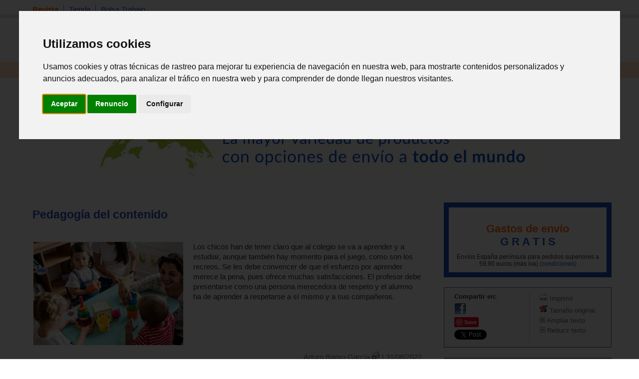

--- FILE ---
content_type: text/html; charset=iso-8859-1
request_url: https://www.espaciologopedico.com/revista/articulo/623/pedagogia-del-contenido.html
body_size: 10392
content:
<!DOCTYPE html PUBLIC "-//W3C//DTD XHTML 1.0 Transitional//EN" "https://www.w3.org/TR/xhtml1/DTD/xhtml1-transitional.dtd">
<html xmlns="https://www.w3.org/1999/xhtml" xml:lang="es_ES" lang="es_ES">
<head>
<meta http-equiv="Content-Type" content="text/html; charset=iso-8859-1" />
	<link rel="preconnect" href="//imagenes.espaciologopedico.com"/>
<title>Pedagogía del contenido - espacioLogopedico</title>
<meta name="keywords" content="Atención personalizada., Otros temas, Teorías educativas, Dificultades de aprendizaje y atención, logopedia, fonoaudiologia, problemas del lenguaje, dislalia, paralisis cerebral"/>
<meta name="description" content="Los chicos han de tener claro que al colegio se va a aprender y a estudiar, aunque también hay momento para el juego, como son los recreos. "/>
<link rel="canonical" href="https://www.espaciologopedico.com/revista/articulo/623/pedagogia-del-contenido.html" />
<link rel="icon" href="https://www.espaciologopedico.com/favicon.ico" type="image/png" />
<meta name="robots" content="FOLLOW,INDEX"/>
<meta name="viewport" content="width=device-width, initial-scale=0.8" />
<meta name="verify-v1" content="xoYFK8Np+IjaTzYOYMYTIvL4jDTkpOkb9KM6zkZASCU=" /> 
<meta property="og:title" content="Pedagogía del contenido - espacioLogopedico"/>
<meta property="og:type" content="article"/>
<meta property="og:image" content="https://imagenes.espaciologopedico.com/rev/0/623a.jpg"/>
<meta property="og:description" content="Los chicos han de tener claro que al colegio se va a aprender y a estudiar, aunque también hay momento para el juego, como son los recreos. Se les debe convencer de que el esfuerzo por aprender merece la pena, pues ofrece muchas satisfacciones. El profesor debe presentarse como una persona merecedora de respeto y el alumno ha de aprender a respetarse a sí mismo y a sus compañeros.
"/>
<meta property="og:url" content="https://www.espaciologopedico.com/revista/articulo/623/pedagogia-del-contenido.html" />
<meta property="og:site_name" content="EspacioLogopedico.com"/>
<meta name="twitter:site" content="@logopedico" />
<!-- Cookie Consent by TermsFeed https://www.TermsFeed.com -->
<script  src="/js/cookie-consent.js" type="text/javascript" charset="UTF-8"></script>
<script type="text/javascript" charset="UTF-8">
document.addEventListener('DOMContentLoaded', function () {
cookieconsent.run({"notice_banner_type":"interstitial","consent_type":"express","palette":"light","language":"es","page_load_consent_levels":["strictly-necessary"],"notice_banner_reject_button_hide":false,"preferences_center_close_button_hide":false,"page_refresh_confirmation_buttons":false,"website_name":"EspacioLogopedico","website_privacy_policy_url":"https://espaciologopedico.com/nosotros/?Id=12"});
});
</script>
<!-- End Cookie Consent by TermsFeed https://www.TermsFeed.com -->


<script type="text/javascript" charset="UTF-8">
/* <![CDATA[ */
try { if (undefined == xajax.config) xajax.config = {}; } catch (e) { xajax = {}; xajax.config = {}; };
xajax.config.requestURI = "https://www.espaciologopedico.com/revista/articulo/623/pedagogia-del-contenido.html?Id_articulo=623";
xajax.config.statusMessages = false;
xajax.config.waitCursor = true;
xajax.config.version = "xajax 0.5";
xajax.config.legacy = false;
xajax.config.defaultMode = "asynchronous";
xajax.config.defaultMethod = "POST";
/* ]]> */
</script>
<script type="text/javascript" src="/xajax/xajax_js/xajax_core.js" charset="UTF-8"></script>
<script type="text/javascript" charset="UTF-8">
/* <![CDATA[ */
window.setTimeout(
 function() {
  var scriptExists = false;
  try { if (xajax.isLoaded) scriptExists = true; }
  catch (e) {}
  if (!scriptExists) {
   alert("Error: the xajax Javascript component could not be included. Perhaps the URL is incorrect?\nURL: /xajax/xajax_js/xajax_core.js");
  }
 }, 2000);
/* ]]> */
</script>

<script type='text/javascript' charset='UTF-8'>
/* <![CDATA[ */
xajax_Funcionagotados2 = function() { return xajax.request( { xjxfun: 'Funcionagotados2' }, { parameters: arguments } ); };
xajax_idioma = function() { return xajax.request( { xjxfun: 'idioma' }, { parameters: arguments } ); };
xajax_provincia = function() { return xajax.request( { xjxfun: 'provincia' }, { parameters: arguments } ); };
xajax_provincia2 = function() { return xajax.request( { xjxfun: 'provincia2' }, { parameters: arguments } ); };
xajax_provincia3 = function() { return xajax.request( { xjxfun: 'provincia3' }, { parameters: arguments } ); };
xajax_provincia4 = function() { return xajax.request( { xjxfun: 'provincia4' }, { parameters: arguments } ); };
/* ]]> */
</script>


<script async  src="/js/menutop.js" type="text/javascript"></script>
<script async  src="/js/jsarticulos.js" type="text/javascript"></script>
<meta property="fb:app_id" content="133698747463" />
<!--plugin FB -->
<script>(function(d, s, id) {  var js, fjs = d.getElementsByTagName(s)[0]; if (d.getElementById(id)) return;js = d.createElement(s); js.id = id;js.src = "//connect.facebook.net/es_LA/sdk.js#xfbml=1&version=v2.5"; fjs.parentNode.insertBefore(js, fjs);}(document, 'script', 'facebook-jssdk'));</script>
<!-- plugin FB-->

<script  type="text/javascript" src="/js/thickbox/jquery-latest.js"></script>  
<script  async  type="text/JavaScript" src="/js/codigosjs2.js"></script>
<script async  src="/js/prueba2.js" type="text/javascript"></script>
<script  async  src="/js/codigosjstienda_2.js" type="text/javascript"></script>
<script type="text/javascript" async defer src="https://assets.pinterest.com/js/pinit.js"></script>
<!-- Google tag (gtag.js) --> <script async src="https://www.googletagmanager.com/gtag/js?id=AW-1072560157"></script> <script> window.dataLayer = window.dataLayer || []; function gtag(){dataLayer.push(arguments);} gtag('js', new Date()); gtag('config', 'AW-1072560157'); </script> 
<link rel="stylesheet" type="text/css" href="/css/estilo_home2.css" />
</head>
<body itemscope itemtype="https://schema.org/WebPage">
<div id="web">
  <div id="cabecera">
    <div id="menutop">
      <ul>
        <li class="on"><a class="siguiente" href="/">Revista</a></li>
        <li ><a class="siguiente" href="/tienda/">Tienda</a></li>
        <li ><a href="/bolsatrabajo/">Bolsa Trabajo</a></li>
      </ul>
    </div>
    <div id="menutop2"><div id="usuario"></div></div>
    <div id="bannerTop"></div> 
    <div id="logo"><h2  class="oculto">Espacio Logopedico</h2><a href="/"><img src="https://imagenes.espaciologopedico.com/img/logoEspacio.png" alt="Espacio Logopédico" title="Logo de Espacio Logopédico" /></a><div id="usuario2"></div></div>
    <div id="buscador">
      <form action="/buscador/" method="get">
        Buscar: <input name="palabra" type="text" class="searchcateg" />en:<span >
        <select name="c" id="categoria" class="searchcateg2" >
          <option value="1">Todo</option>
          <option value="2" >Tienda</option>
        	<option value="5">&nbsp;&nbsp;&nbsp;- Libros</option>
        	<option value="6">&nbsp;&nbsp;&nbsp;- Juguetes</option>
        	<option value="7">&nbsp;&nbsp;&nbsp;- Material</option>
        	<option value="4">&nbsp;&nbsp;&nbsp;- Avanzada tienda</option>
        	<option value="3" >Bolsa de trabajo</option>
        </select>
        </span>
        <input type="submit" id="buscar" value="Buscar" /><input name="action2" type="hidden" value="11" />
      </form>
    </div>
  </div>
  <div class="clearing"></div>
  
  <div id="menu">
    <ul>
      <li class="on" ><a class="siguiente" href="/" onclick="return clickreturnvalue()" onmouseover="dropdownmenu(this, event, 'mArticulos')"> Revista</a></li>
      <li>
        <div id="mArticulos" class="dropdownmenu"><a href="/revista/sec/1/tema-de-la-quincena.html">Tema quincena</a><a href="/revista/sec/2/deteccion.html">Detecci&oacute;n</a><a href="/revista/sec/3/orientacion.html">Orientaci&oacute;n</a><a href="/revista/sec/4/interdisciplinario.html">Interdisciplinario</a><a href="/revista/sec/17/profesionales.html">Profesionales</a><a href="/recursos/glosario.php">Glosario</a><a href="/recursos/patologias.php">Patolog&iacute;as</a><a href="/noticias/">Actualidad</a></div>
      </li>
      <li  ><a class="siguiente2" href="#"  onmouseover="dropdownmenu(this, event, 'mTienda')"> Libros</a></li>
      <li>
        <div id="mTienda" class="dropdownmenu"><a href="/tienda/lista?soporte=3&busq=1">eBooks</a> <a href="/tienda/fam/0120/cuadernos-para-adultos.html">Cuadernos para adultos</a> <a href="/tienda/fam/0107/educacion-especial-necesidades-educativas-especiales.html">Educación especial</a> <a href="/tienda/fam/0103/guias-para-padres.html">Guías para padres</a> <a href="/tienda/fam/0112/infantil-y-juvenil.html">Infantil y juvenil</a> <a href="/tienda/fam/0101/logopedia.html">Logopedia</a> <a href="/tienda/fam/0102/pedagogia.html">Pedagogía</a> <a href="/tienda/fam/0104/pruebas-y-protocolos.html">Pruebas y protocolos</a> <a href="/tienda/fam/0113/psicologia.html">Psicología</a> <a href="/tienda/fam/0105/refuerzo-escolar.html">Refuerzo escolar</a> <a href="/tienda/fam/0121/temas-de-autoayuda.html">Temas de autoayuda</a> <a href="/tienda/fam/0115/tercera-edad.html">Tercera edad</a> <a href="/tienda/listab?#01">&nbsp;&nbsp;&nbsp;&nbsp;&nbsp;&nbsp;<b>[+ libros]</b></a> </div>
      </li>
      <li  ><a class="siguiente2" href="#"  onmouseover="dropdownmenu(this, event, 'mTienda1')"> Material</a></li>
      <li>
        <div id="mTienda1" class="dropdownmenu"><a href="/tienda/fam/0202/elementos-para-estimulacion.html">Estimulación</a>  <a href="/tienda/fam/0207/material-de-competencias-basicas.html">Competencias básicas</a>  <a href="/tienda/fam/0201/material-manipulativo.html">Escolar</a>  <a href="/tienda/fam/0204/material-musical.html">Musical</a>  <a href="/tienda/fam/0208/material-para-educacion-fisica.html">Educación física</a>  <a href="/tienda/fam/0203/material-para-el-lenguaje.html">Para el lenguaje</a>  <a href="/tienda/fam/0206/material-para-matematicas.html">Para matemáticas</a>  <a href="/tienda/fam/0205/material-psicomotricidad.html">Psicomotricidad</a>  <a href="/tienda/fam/0209/motricidad-orofacial-miofuncional.html">Orofacial miofuncional</a> <a href="/tienda/fam/020904/estimulacion-buco-maxilar.html">Z-vibe y Sensi</a><a href="/tienda/material_estimulacion">&nbsp;&nbsp;&nbsp;&nbsp;&nbsp;&nbsp;<b>[+ material]</b></a> </div>
      </li>
      <li  ><a class="siguiente2" href="#" onmouseover="dropdownmenu(this, event, 'mTienda2')"> Juguetes</a></li>
      <li>
        <div id="mTienda2" class="dropdownmenu"><a href="/tienda/fam/03020A/juguetes-de-adquisicion-de-conocimientos.html">Conocimientos</a>  <a href="/tienda/fam/03020D/juguetes-de-bano.html">Baño</a>  <a href="/tienda/fam/03020F/juguetes-cientificos.html">Científicos</a>  <a href="/tienda/fam/030207/juguetes-de-construccion.html">Construcción</a>  <a href="/tienda/fam/030203/juegos-de-domino.html">Dominó</a>  <a href="/tienda/fam/030205/juegos-de-exterior.html">De exterior</a>  <a href="/tienda/fam/03020C/juguetes-de-estimulacion-intelectual-y-memoria.html">Intelectual y memoria</a>  <a href="/tienda/fam/03020B/juegos-familiares.html">Familiares</a>  <a href="/tienda/fam/03020H/manualidades.html">Manualidades</a>  <a href="/tienda/fam/030206/juguetes-motrices.html">Motrices</a>  <a href="/tienda/fam/030204/">Muñecos</a>  <a href="/tienda/fam/03020E/primeros-juguetes.html">Primeros juguetes</a>  <a href="/tienda/fam/030201/puzzles-rompecabezas.html">Puzzles</a>  <a href="/tienda/fam/030208/juguetes-de-representacion.html">Representación</a>  <a href="/tienda/fam/030209/juguetes-simbolico.html">Simbólico</a> <a href="/tienda/fam/0301/juguetes-por-edades.html">Por edades</a><a href="/tienda/juguetes">&nbsp;&nbsp;&nbsp;&nbsp;&nbsp;&nbsp;<b>[+ juguetes]</b></a> </div>
      </li>

      <li  ><a class="siguiente" href="/formacion/?action2=5" onclick="return clickreturnvalue()" onmouseover="dropdownmenu(this, event, 'mFormacion')"> Formaci&oacute;n</a></li>
      <li>
        <div id="mFormacion" class="dropdownmenu"><a href="/formacion/?action2=5">Congresos y cursos</a><a href="/formacion/?action2=6">Universidades</a></div>
      </li>
      <li  ><a class="siguiente" href="/directorio/?action2=8" onclick="return clickreturnvalue()" onmouseover="dropdownmenu(this, event, 'mDirectorio')"> Directorio</a></li>
      <li>
        <div id="mDirectorio" class="dropdownmenu"><a href="/directorio/?action2=8">Profesionales</a><a href="/directorio/?action2=9">Gabinetes</a><a href="/directorio/?action2=7">Asociaciones profesionales</a></div>
      </li>
      <li  ><a class="siguiente" href="/bolsatrabajo/"  onmouseover="dropdownmenu(this, event, 'mBoletin')">Trabajo</a></li>
      <li>
        <div id="mBoletin" class="dropdownmenu"><a href="/bolsatrabajo/">Ver ofertas de trabajo</a><a href="/bolsatrabajo/editoferta.php">Publicar oferta de trabajo</a></div>
      </li>      
	  <li  ><a class="siguiente" href="/registro/" onclick="return clickreturnvalue()" onmouseover="dropdownmenu(this, event, 'mRegistro')">Registro</a></li>
      <li >
        <div id="mRegistro" class="dropdownmenu"><a href="/registro/">Registro de usuario</a><a href="/registro/?empresa=1">Registro de empresa</a><a href="/registro/usuario/">Área de usuario</a><a href="/registro/contrasena"> Olvid&eacute; la contrase&ntilde;a</a></div>
      </li>
     
      <li><a href="/tienda/contacto" class="siguiente"><img src="https://imagenes.espaciologopedico.com/tienda/img/telefono_largo2.gif"    style="vertical-align:middle;" alt="Teléfono de contacto"><img src="https://imagenes.espaciologopedico.com/tienda/img/Whatsapp_icon.png" alt="whattsapp" style="vertical-align:middle;"  width="22" ></a></li>
<li><div class="cart-ico"><a href="/tienda/compra"><span class="contadorCarrito"><br></a></span></div></li>
    </ul>
  </div>
    <div class="clearing"></div>
  <div id="subMenu"><a href="/revista/sec/1/tema-de-la-quincena.html" >Tema quincena</a> | <a href="/revista/sec/2/deteccion.html" >Detecci&oacute;n</a> | <a href="/revista/sec/3/orientacion.html" >Orientaci&oacute;n</a> | <a href="/revista/sec/4/interdisciplinario.html"  >Interdisciplinario</a> | 
    <a href="/revista/sec/17/profesionales.html" >Profesionales</a> | <a href="/recursos/glosario.php" >Glosario </a>| <a href="/recursos/patologias.php" >Patolog&iacute;as</a> | <a href="/noticias/" >Actualidad</a>
  </div>
  <div id="path" itemprop="breadcrumb"><a href="/">Inicio</a>  &gt;  
			<a href="/"><strong>Revista
	 </strong></a></div>
  
  
  
<div style="text-align: center;"><a href="/tienda/"><img src="https://imagenes.espaciologopedico.com/img/tienda/carrusel_2.png" border="0" align="center" class="img_art_s"></a></div>
     <div id="cuerpo"> 
     	  
   <div id="anuncio_gde"><script type="text/plain" data-cookie-consent="targeting" async src="//pagead2.googlesyndication.com/pagead/js/adsbygoogle.js"></script>
<!-- adaptable -->
<ins class="adsbygoogle"
     style="display:block"
     data-ad-client="ca-pub-2382697051778995"
     data-ad-slot="6749816820"
     data-ad-format="horizontal"></ins>
<script>
(adsbygoogle = window.adsbygoogle || []).push({});
</script>
</div>
    <div id="col_art">
        <h2>Pedagogía del contenido</h2>
        <div id="articuloContent">
      			<img src="https://imagenes.espaciologopedico.com/rev/0/623a.jpg" class="fotoArticulo">
			<div id="introArticulo"> 
      <p>Los chicos han de tener claro que al colegio se va a aprender y a estudiar, aunque tambi&eacute;n hay momento para el juego, como son los recreos. Se les debe convencer de que el esfuerzo por aprender merece la pena, pues ofrece muchas satisfacciones. El profesor debe presentarse como una persona merecedora de respeto y el alumno ha de aprender a respetarse a s&iacute; mismo y a sus compa&ntilde;eros.</p>
      </div>
	  <div id="introArticulo2">
<a href="/articulos/colaboradores.php?Id_autor=138">Arturo Ramo García  <img src="/img/icomail.gif" alt="Enviar mensaje a colaborador" width="16" height="16" /></a> | 31/08/2022<br /><img src="/img/rayaDifumi.gif" alt="" width="336" height="1" style="margin-top:3px"/></div>
      <div class="clearing"></div>
<p>Recientemente se ha celebrado en Madrid un congreso sobre el fracaso escolar en el que se ha hecho p&uacute;blico un estudio sobre &ldquo;el fracaso escolar en la Uni&oacute;n Europea&rdquo;. En &eacute;l se destaca que Espa&ntilde;a tiene uno de los &iacute;ndices m&aacute;s altos de fracaso con un 25 % en la E.S.O. por encima de la media de los pa&iacute;ses europeos que est&aacute; en el 20 %.<br />
<br />
Estos datos vienen a coincidir con el &ldquo;Diagn&oacute;stico General del Sistema Educativo&rdquo; elaborado por el Instituto Nacional de Calidad y Evaluaci&oacute;n (INCE) del M.E.C. que en sus conclusiones advert&iacute;a del generalizado descenso de la calidad de ense&ntilde;anza.<br />
<br />
En el mundo educativo actual hay cierto desconcierto y perplejidad, y ni los padres, ni los profesores, ni la sociedad acaban de definir claramente hacia donde va el centro educativo y qu&eacute; se debe ense&ntilde;ar.<br />
<br />
Este problema actual lo ha tratado con suficiente rigor Mercedes Ruiz Paz en el libro &ldquo;Los l&iacute;mites de la educaci&oacute;n&rdquo; (Grupo Unis&oacute;n Ediciones. Madrid. 1997. 187 p&aacute;ginas). Se estudian los principales problemas educativos y propone una serie de soluciones que, desde el sentido com&uacute;n, defienden el papel de los profesores y la funci&oacute;n que la educaci&oacute;n debe desempe&ntilde;ar en la sociedad.<br />
El primer problema que se&ntilde;ala es que han bajado los contenidos educativos y se observa &ldquo;la ausencia de criterio que la pedagog&iacute;a oficial muestra acerca del valor de los contenidos culturales. S&oacute;lo la ignorancia es capaz de prescindir de contenidos culturales valiosos para la sociedad o, en el mejor de los casos, situar al mismo nivel de importancia en el programa de estudio los &uacute;ltimos avances cient&iacute;ficos y los aspectos m&aacute;s irrelevantes de la vida cotidiana&rdquo;.<br />
<br />
Otro aspecto importante es la euforia metodol&oacute;gica que ha eliminado de los m&eacute;todos de ense&ntilde;anza el uso de la memoria y el ejercicio de la repetici&oacute;n que, utilizados en su justa medida, son herramientas muy valiosas para el estudio. Tanto la metodolog&iacute;a como los contenidos son importantes y ambos se complementan de forma que la metodolog&iacute;a tiene que adaptarse a la naturaleza de los contenidos.<br />
<br />
Tambi&eacute;n se ha devaluado la figura del profesor que aparece como una mezcla de monitor y experto en entretenimiento y &ldquo;cuidador o animador socio-cultural de sus alumnos rest&aacute;ndole presencia y relevancia en la sociedad, disciplina en las aulas y autoridad en los colegios&rdquo;. El claustro de profesores ha perdido peso en favor del Consejo Escolar.<br />
<br />
&ldquo;Otro aspecto a mejorar es el papel de los padres que en muchas ocasiones se encogen de hombros&rdquo; y participan m&iacute;nimamente en la tarea com&uacute;n de la educaci&oacute;n de los peque&ntilde;os.<br />
<br />
Han desaparecido del lenguaje escolar palabras como el sacrificio y la disciplina, imperando la falta de exigencia: s&oacute;lo se intenta facilitar a los ni&ntilde;os una felicidad ut&oacute;pica, concibiendo la vida escolar como un cuento de hadas. De esta forma los ni&ntilde;os reh&uacute;yen el esfuerzo. &ldquo;La moderna pedagog&iacute;a nos ha ense&ntilde;ado, con una did&aacute;ctica demoledora, c&oacute;mo la tolerancia ilimitada, la permisividad extrema y en definitiva, la educaci&oacute;n sin l&iacute;mites garantizan la educaci&oacute;n en y para la impunidad&rdquo;.<br />
<br />
La autora de este libro defiende en sus conclusiones una Pedagog&iacute;a del Contenido que eliminar&iacute;an las actuales injusticias que se cometen con los alumnos que &ldquo;estudian, trabajan y se esfuerzan&rdquo;.<br />
<br />
Los chicos han de tener claro que al colegio se va a aprender y a estudiar, aunque tambi&eacute;n hay momento para el juego, como son los recreos. Se les debe convencer de que el esfuerzo por aprender merece la pena, pues ofrece muchas satisfacciones. El profesor debe presentarse como una persona merecedora de respeto y el alumno ha de aprender a respetarse a s&iacute; mismo y a sus compa&ntilde;eros.<br />
<br />
El centro conceptual de esta Pedagog&iacute;a son los contenidos a transmitir en la ense&ntilde;anza. Las habilidades, metodolog&iacute;as y did&aacute;cticas se adoptar&aacute;n en funci&oacute;n de los contenidos como instrumentos eventualmente &uacute;tiles, y nunca como generadores.<br />
&nbsp;</p>
			
			
    </div></div>
    <div id="col_d">
      
         <div id="ofertas" >
      	<div class="dia" style="font-size:150%;color:#FE6C0E;text-align: center;">Gastos de envío <br><font style="color:#1E56C7";>G R A T I S</font></div>
      	<div class="condiciones" style="font-size:85%;text-align: center;">Envíos España península para pedidos superiores a 59,90 euros (más iva)  <a href="/tienda/ayudatienda.php#enviogratis">(condiciones)</a></div>
    </div> 
    <div id="utils">
      <div id="utils1">
      	<!--<p><a href="/nosotros/enviar_amigo.php?url=www.espaciologopedico.com%2Farticulos%2Farticulos2.php%3FId_articulo%3D623&titular=Pedagogía del contenido - espacioLogopedico" rel="nofollow"><img src="/img/icomail.gif" alt="Enviar a un amigo" width="16" height="16" /> Enviar a un amigo</a></p>-->
        <p><b>Compartir en:</b></p>
			<p><a href="http://www.facebook.com/sharer.php?u=https%3A%2F%2Fwww.espaciologopedico.com%3A443%2Frevista%2Farticulo%2F623%2Fpedagogia-del-contenido.html" target="_blank"><img src="https://imagenes.espaciologopedico.com/tienda/img/logofb.png" alt="compartir FaceBook" width="24"></a></p>
				 <p><a href="https://www.pinterest.com/pin/create/button/" target="_blank"><img src="//assets.pinterest.com/images/pidgets/pinit_fg_en_rect_gray_20.png" hspace="10" vspace="20" /></a></p>
				 <p><a href="https://twitter.com/share" class="twitter-share-button" data-dnt="true">Tweet</a> <script>!function(d,s,id){var js,fjs=d.getElementsByTagName(s)[0],p=/^http:/.test(d.location)?'http':'https';if(!d.getElementById(id)){js=d.createElement(s);js.id=id;js.src=p+'://platform.twitter.com/widgets.js';fjs.parentNode.insertBefore(js,fjs);}}(document, 'script', 'twitter-wjs');</script></p>
      </div>
      <div id="utils2">
        <p><a href="javascript:window.print();" rel="nofollow"><img src="/img/icoprint.gif" alt="Imprimir" width="16" height="16" /> Imprimir</a></p>
        <p><a href="javascript:reestablecerTamanyo();" rel="nofollow"><img src="/img/icotext.gif" alt="Tam&ntilde;o original" width="16" height="16" /> Tama&ntilde;o original</a></p>
        <p><a title="Aumentar letra" href="javascript:aumentarTamanyo();" rel="nofollow"><img src="/img/icomas.gif" alt="Ampliar texto" width="11" height="11" /> Ampliar texto</a></p>
        <p><a title="Disminuir letra" href="javascript:disminuirTamanyo();" rel="nofollow"><img src="/img/icomenos.gif" alt="Reducir texto" width="11" height="11" /> Reducir texto</a></p>
      </div>
      <div class="clearing"></div></div>
    
<div id="tienda2">
  <div id="tienda2t">
  <a href="/tienda/">
    <h2 class="oculto">TIENDA</h2>
    <img src="https://imagenes.espaciologopedico.com/img/menu/tienda2.gif" alt="Tienda"  title="Tienda" width="336" height="26"  />
			</a></div>
  							<div id="tienda2c">
    						<ul>

   
 
  <li class="seguent">        <div class="fotoLibro"><a href="/tienda/prod/24898/ser-maestro-bermejo.html"><img src="https://imagenes.espaciologopedico.com/tienda/25/9788416820825med.jpg" alt="Ser maestro (Bermejo)" title="Ser maestro (Bermejo)" style="max-width:140px;" /></a></div>
        <div class="article"> 
          <div class="articlet"><a href="/tienda/prod/24898/ser-maestro-bermejo.html">Ser maestro (Bermejo)</a></div>
          <div class="articledesc">Con la convicción de que el objetivo de un docente no es conseguir que los niños completen fichas, ni acabar con los contenidos pr...</div>
          <div class="articlepreu">
         
          
          
          <span class="precio">17.00 &euro;</span></div>
        </div>
        <div class="clearing"></div>
      </li>
   <li class="seguent">        <div class="fotoLibro"><a href="/tienda/prod/21252/como-preparar-un-aula-para-estudiantes-con-autismo.html"><img src="https://imagenes.espaciologopedico.com/tienda/20/9781466318120med.jpg" alt="Cómo preparar un aula para estudiantes con autismo." title="Cómo preparar un aula para estudiantes con autismo." style="max-width:140px;" /></a></div>
        <div class="article"> 
          <div class="articlet"><a href="/tienda/prod/21252/como-preparar-un-aula-para-estudiantes-con-autismo.html">Cómo preparar un aula para estudiantes con autismo.</a></div>
          <div class="articledesc">Este es un paso inicial en un proceso de formación de por vida para la enseñanza en estudiantes con autismo. Por favor entienda qu...</div>
          <div class="articlepreu">
         
          
          
          <span class="precio">22.82 &euro;</span></div>
        </div>
        <div class="clearing"></div>
      </li>
   <li class="seguent">        <div class="fotoLibro"><a href="/tienda/prod/5253/alguna-vez-mi-hijo-podra-orientacion-para-padres-de-ninos-con-discapacidad-fisica.html"><img src="https://imagenes.espaciologopedico.com/tienda/96/9789870002796med.jpg" alt="¿Alguna vez mi hijo podrá...? Orientación para padres de niños con discapacidad física" title="¿Alguna vez mi hijo podrá...? Orientación para padres de niños con discapacidad física" style="max-width:140px;" /></a></div>
        <div class="article"> 
          <div class="articlet"><a href="/tienda/prod/5253/alguna-vez-mi-hijo-podra-orientacion-para-padres-de-ninos-con-discapacidad-fisica.html">¿Alguna vez mi hijo podrá...? Orientación para padres de niños con discapacidad física</a></div>
          <div class="articledesc">&quot;¿Alguna vez mi hijo podrá...?&quot; es el comienzo de las diversas preguntas que todo padre de un niño con discapacidad físi...</div>
          <div class="articlepreu">
         
          
          
          <span class="precio">12.36 &euro;</span></div>
        </div>
        <div class="clearing"></div>
      </li>
   <li>        <div class="fotoLibro"><a href="/tienda/prod/5663/conocemos-los-numeros-coleccion-del-1-al-4.html"><img src="https://imagenes.espaciologopedico.com/tienda/18/9788484121718med.jpg" alt="Conocemos los... números (colección del 1 al 4)" title="Conocemos los... números (colección del 1 al 4)" style="max-width:140px;" /></a></div>
        <div class="article"> 
          <div class="articlet"><a href="/tienda/prod/5663/conocemos-los-numeros-coleccion-del-1-al-4.html">Conocemos los... números (colección del 1 al 4)</a></div>
          <div class="articledesc">Cuadernos que ayudarán al niño a aprender y utilizar las grafías de los 9 primeros números....</div>
          <div class="articlepreu">
         
          
          
          <span class="precio">18.01 &euro;</span></div>
        </div>
        <div class="clearing"></div>
      </li>
     </ul>
  </div>
  <div id="tienda2mas"><a href="/tienda/">Ver m&aacute;s art&iacute;culos de la tienda <img src="https://imagenes.espaciologopedico.com/img/icoseguent.gif" width="10" height="6"  alt="flecha" title="flecha" /></a></div>
</div>  <div id="artiRelacio">
        <h4>ART&Iacute;CULOS RELACIONADOS</h4>
        <ul>
                  <li><a href="/revista/articulo/2200/analisis-discursivo-de-los-textos-narrativos-en-el-adulto-mayor-con-queja-de-memoria-parte-i.html">Análisis discursivo de los textos narrativos en el adulto mayor con queja de memoria. (Parte I)</a></a></li>
   
          <li><a href="/revista/articulo/2193/la-adopcion-la-reinauguracion-de-un-nino-parte-iii.html">La adopción: la reinauguración de un niño. (Parte III)</a></a></li>
   
          <li><a href="/revista/articulo/2215/la-educacion-linguistica-argentina-en-tiempos-de-la-globalizacion-parte-i.html">La Educación lingüística argentina en tiempos de la globalización. (Parte I)</a></a></li>
   
          <li><a href="/revista/articulo/2221/trastorno-de-deficit-atencional-con-hiperactividad-parte-i.html">Trastorno de Déficit Atencional con Hiperactividad (Parte I)</a></a></li>
   
          <li><a href="/revista/articulo/2216/la-educacion-linguistica-argentina-en-tiempos-de-la-globalizacion-parte-ii.html">La Educación lingüística argentina en tiempos de la globalización. (Parte II)</a></a></li>
   
          <li><a href="/revista/articulo/2153/la-funcion-del-aburrimiento-parte-iii.html">La Función del Aburrimiento. (Parte III)</a></a></li>
   
          <li><a href="/revista/articulo/2152/la-funcion-del-aburrimiento-parte-ii.html">La Función del Aburrimiento. (Parte II)</a></a></li>
   
          <li><a href="/revista/articulo/2151/la-funcion-del-aburrimiento-parte-i.html">La Función del Aburrimiento. (Parte I)</a></a></li>
   
          <li><a href="/revista/articulo/2217/la-educacion-linguistica-argentina-en-tiempos-de-la-globalizacion-parte-iii.html">La Educación lingüística argentina en tiempos de la globalización. (Parte III)</a></a></li>
   
        </ul>
      </div>
      <div id="otrosTemas">
        <h4>OTROS TEMAS</h4>
        <div id="otrosTemas1">
        <ul>
        			          <li><a href="/articulos/listaarticulos2.php?action2=1&Id_patologia=368">Mindfullness</a></li>
           <li><a href="/articulos/listaarticulos2.php?action2=1&Id_patologia=637">Misofonía</a></li>
           <li><a href="/articulos/listaarticulos2.php?action2=1&Id_patologia=592">Muerte neuronal</a></li>
           <li><a href="/articulos/listaarticulos2.php?action2=1&Id_patologia=349">Musicoterapia</a></li>
           <li><a href="/articulos/listaarticulos2.php?action2=1&Id_patologia=362">Mutismo
</a></li>
         </ul>
        </div>
        <div id="otrosTemas2">
        <ul>          <li><a href="/articulos/listaarticulos2.php?action2=1&Id_patologia=393">Neurodesarrollo</a></li>
           <li><a href="/articulos/listaarticulos2.php?action2=1&Id_patologia=584">Neurodivergencia</a></li>
           <li><a href="/articulos/listaarticulos2.php?action2=1&Id_patologia=633">Neuropsicologia</a></li>
           <li><a href="/articulos/listaarticulos2.php?action2=1&Id_patologia=291">Nuevas tecnologías</a></li>
           <li><a href="/articulos/listaarticulos2.php?action2=1&Id_patologia=529">Odinofagia</a></li>
         </ul>
        </div>
        <div class="clearing"></div>
      </div><div id="encuesta">
          <h2>Encuesta</h2>
          <div id="encuestac">
            <form action="/participa/detalle" method="get" name="fencuesta" id="fencuesta"><input type="hidden" name="Id" value="10" />
              <table class="tablabasica">
                <tr>
                  <td class="tdderecha">¿Cuál es el objetivo principal de la comunicación?</td>
                </tr> 
                <tr>
                  <td>&nbsp;</td>
                </tr>
                <tr>
                  <td class="tdderecha">
		                  <span class="frmtexto"><input type="radio" name="opciones" value="1" />
                    <a class="linkencopc" href="javascript:void(0);" onclick="javascript:document.fencuesta.opciones[0].checked=true;">Transmitir experiencias </a></span><br />
                                        <span class="frmtexto"><input type="radio" name="opciones" value="2" />
                    <a class="linkencopc" href="javascript:void(0);" onclick="javascript:document.fencuesta.opciones[1].checked=true;">Comunicar palabras </a></span><br />
                                          <span class="frmtexto"><input type="radio" name="opciones" value="3" />
                    <a class="linkencopc" href="javascript:void(0);" onclick="javascript:document.fencuesta.opciones[2].checked=true;">Intercambiar información verbal y no verbal </a></span><br />
                                          <span class="frmtexto"><input type="radio" name="opciones" value="4" />
                    <a class="linkencopc" href="javascript:void(0);" onclick="javascript:document.fencuesta.opciones[3].checked=true;">Escuchar al otro </a></span><br />
                                          <span class="frmtexto"><input type="radio" name="opciones" value="5" />
                    <a class="linkencopc" href="javascript:void(0);" onclick="javascript:document.fencuesta.opciones[4].checked=true;">Transmitir información compleja a otra persona</a></span><br />
		                  </td>
                </tr>
                <tr>
                  <td>&nbsp;</td>
                </tr>
                <tr>
                  <td ><input type="button" name="bvotar" value="Votar" class="frmbotonenc" onclick="javascript:Votar(document.fencuesta);" /></td>
                </tr>
                <tr>
                  <td>&nbsp;</td>
                </tr>
                <tr>
                  <td><a class="linkenc" href="/participa/detalle?Id=10">Ver resultados</a></td>
                </tr>
              </table>
            </form>
          </div>
        </div>




    </div>
    <div class="clearing"></div>
  </div>
</div>
</div>
<div id="pie">
  <div id="piec">
    <div id="p1">
      <h4>S&iacute;guenos en:  <a href="https://bsky.app/profile/logopedico.bsky.social" target="_blank" ><img src="https://imagenes.espaciologopedico.com/tienda/img/Bluesky_Logo.gif" width="20px" style="vertical-align:middle;"  alt="Síguenos en Bluesky" title="Síguenos en Bluesky" ></a> | <a href="http://www.facebook.com/EspacioLogopedico" target="_blank" ><img style="vertical-align:middle;" width="20px" src="https://imagenes.espaciologopedico.com/tienda/img/fb2.gif"   alt="Síguenos en Facebook" title="Síguenos en FB"></a> | <a href="https://www.instagram.com/espaciologopedico/" target="_blank" title="Encuentranos en Instagram" ><img style="vertical-align:middle;"  width="20px" src="https://imagenes.espaciologopedico.com/tienda/img/instagram.gif" alt="Instagram" title="EspacioLogopedico instagram"></a> | <a href="https://www.pinterest.es/espaciologopedico/" target="_blank" title="Encuentranos en pinterest" ><img style="vertical-align:middle;"  width="20px" src="https://imagenes.espaciologopedico.com/tienda/img/pinterest.gif" alt="pinterest" title="EspacioLogopedico pinterest"></a></h4>
      <h4>Enlaces r&aacute;pidos a temas de inter&eacute;s</h4>
      <ul>
        <li><a href="/tienda/">Tienda</a></li>
        <li><a href="/bolsatrabajo/">Bolsa de trabajo</a></li>
        <li><a href="/noticias/">Actualidad</a></li>
        <li><a href="/formacion/?action2=5">Cursos y congresos</a></li>
      </ul>
    </div>
    <div id="p2">
      <h4>Sobre EspacioLogop&eacute;dico</h4>
      <ul>
        <li><a href="/nosotros/">Quienes somos</a></li>
        <li><a href="/nosotros/?Id=4"> Aviso Legal</a></li>
        <li><a href="/nosotros/colabora"> Colabora con nosotros</a></li>
        <li><a href="/nosotros/contacto"> Contacta</a></li>
        <li><a href="/revista/">ISSN 2013-0627</a></li>
        <li><a href="#" id="open_preferences_center">Gestionar cookies</a>

      </ul>
    </div>
    <div id="p3">
      <h4>Nuestras garantías</h4>
      <ul>
        <li><a href="/tienda/ayudatienda.php#buscar">Cómo comprar</a></li>
        <li><a href="/tienda/ayudatienda.php#envio">Env&iacute;o de pedidos</a></li>
        <li><a href="/tienda/ayudatienda.php#pago">Formas de pago</a></li>
        <li><a href="/tienda/contacto">Contacto tienda</a></li>
         <li><a href="/nosotros/?Id=7">Condiciones de venta</a></li>
            <li><a href="/nosotros/?Id=7#dev">Política de devoluciones</a></li>
      </ul>
    </div>
    <div id="p4">
      <h4>BOLET&Iacute;N</h4>
           <ul>
  				<li><a href="/boletin/baja.php">Baja del boletin</a></li>
	          <li><a href="/boletin/">Alta en el boletin</a></li>
        		<li><a href="/boletin/boletin/">Ver último boletin publicado</a></li>
			<li><br>Recibe nuestro bolet&iacute;n quincenal.<br>
      <form name="boletin" id="boletin" method="post" action="/boletin/">
        <input name="butlleti" type="text" class="inputButlle"  placeholder=" - Tu email - "/>
        <br />
        <input type="submit" name="Subscribirme" id="Subscribirme" value="Subscribirme" />
      </form></li>
      </ul>

    </div>
  </div>
</div>
<div id="pie2">
  <div id="pie21"><a href="https://www.espaciologopedico.com/rss/actualidad.php">RSS</a> | <a href="#">XHTML</a> | <a href="#">CSS</a></div>
  <div id="pie22"><a href="#">Mapa Web</a> | <a href="/registro/">Registro</a> | <a href="/nosotros/contacto.php">Contacta</a></div>
  <div class="clearing"></div>
  <div id="pie23"><a href="/nosotros/?Id=5">&copy; Majo Producciones 2001-2025</a> - Prohibida la reproducci&oacute;n parcial o total de la informaci&oacute;n mostrada</div>
</div>
<script type="application/ld+json">
{ "@context" : "http://schema.org",
  "@type" : "Organization",
  "name" : "Espacio Logopedico",
  "url" : "https://www.espaciologopedico.com",
    "logo": "https://imagenes.espaciologopedico.com/img/logoEspacio.png",
  "sameAs" : [ "http://www.facebook.com/EspacioLogopedico",
    "http://twitter.com/logopedico",
    "https://www.instagram.com/espaciologopedico"]
}
</script>

<script type="text/plain" data-cookie-consent="tracking" async src="https://www.googletagmanager.com/gtag/js?id=G-8XMNP0XXWH"></script>
<script type="text/plain" data-cookie-consent="tracking">
  window.dataLayer = window.dataLayer || [];
  function gtag(){dataLayer.push(arguments);}
  gtag('js', new Date());
  gtag('config', 'G-8XMNP0XXWH');
</script>
<script type="text/plain" data-cookie-consent="targeting">
  window.dataLayer = window.dataLayer || [];
  function gtag(){dataLayer.push(arguments);}
  gtag('js', new Date());
  gtag('config', 'AW-1072560157');
</script>
</body>
</html>
 
